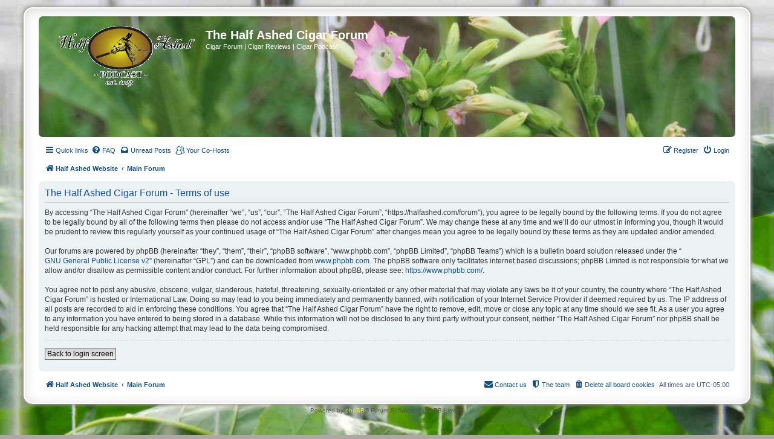

--- FILE ---
content_type: text/html; charset=UTF-8
request_url: https://halfashed.com/forum/ucp.php?mode=terms&sid=9f2897055c876aa5328dd01c3b177e1f
body_size: 4777
content:
<!DOCTYPE html>
<html dir="ltr" lang="en-gb">
<head>
<meta charset="utf-8" />
<meta http-equiv="X-UA-Compatible" content="IE=edge">
<meta name="viewport" content="width=device-width, initial-scale=1" />

        <link href="https://groups.tapatalk-cdn.com/static/manifest/manifest.json" rel="manifest">
        
        <meta name="apple-itunes-app" content="app-id=307880732, affiliate-data=at=10lR7C, app-argument=tapatalk://halfashed.com/forum/?" />
        
<title>The Half Ashed Cigar Forum - User Control Panel - Terms of use</title>

	<link rel="alternate" type="application/atom+xml" title="Feed - The Half Ashed Cigar Forum" href="/forum/app.php/feed?sid=4457262bd89ca4c93dbb39190abb64c1">			<link rel="alternate" type="application/atom+xml" title="Feed - New Topics" href="/forum/app.php/feed/topics?sid=4457262bd89ca4c93dbb39190abb64c1">				

<!--
	phpBB style name: prosilver Special Edition
	Based on style:   prosilver (this is the default phpBB3 style)
	Original author:  Tom Beddard ( http://www.subBlue.com/ )
	Modified by:      phpBB Limited ( https://www.phpbb.com/ )
-->


<link href="./styles/prosilver/theme/normalize.css?assets_version=124" rel="stylesheet">
<link href="./styles/prosilver/theme/base.css?assets_version=124" rel="stylesheet">
<link href="./styles/prosilver/theme/utilities.css?assets_version=124" rel="stylesheet">
<link href="./styles/prosilver/theme/common.css?assets_version=124" rel="stylesheet">
<link href="./styles/prosilver/theme/links.css?assets_version=124" rel="stylesheet">
<link href="./styles/prosilver/theme/content.css?assets_version=124" rel="stylesheet">
<link href="./styles/prosilver/theme/buttons.css?assets_version=124" rel="stylesheet">
<link href="./styles/prosilver/theme/cp.css?assets_version=124" rel="stylesheet">
<link href="./styles/prosilver/theme/forms.css?assets_version=124" rel="stylesheet">
<link href="./styles/prosilver/theme/icons.css?assets_version=124" rel="stylesheet">
<link href="./styles/prosilver/theme/colours.css?assets_version=124" rel="stylesheet">
<link href="./styles/prosilver/theme/responsive.css?assets_version=124" rel="stylesheet">

<link href="./assets/css/font-awesome.min.css?assets_version=124" rel="stylesheet">
<link href="./styles/prosilver_se/theme/stylesheet.css?assets_version=124" rel="stylesheet">
<link href="./styles/prosilver/theme/en/stylesheet.css?assets_version=124" rel="stylesheet">




<!--[if lte IE 9]>
	<link href="./styles/prosilver/theme/tweaks.css?assets_version=124" rel="stylesheet">
<![endif]-->



<link href="./ext/dmzx/prettytopic/styles/prosilver/theme/prettytopic.css?assets_version=124" rel="stylesheet" type="text/css" media="screen" />
<link href="./ext/phpbb/pages/styles/prosilver/theme/pages_common.css?assets_version=124" rel="stylesheet" type="text/css" media="screen" />


<script>
	(function(i,s,o,g,r,a,m){i['GoogleAnalyticsObject']=r;i[r]=i[r]||function(){
	(i[r].q=i[r].q||[]).push(arguments)},i[r].l=1*new Date();a=s.createElement(o),
	m=s.getElementsByTagName(o)[0];a.async=1;a.src=g;m.parentNode.insertBefore(a,m)
	})(window,document,'script','//www.google-analytics.com/analytics.js','ga');

	ga('create', 'UA-26991660-4', 'auto');
	ga('send', 'pageview');
</script>

</head>
<body id="phpbb" class="nojs notouch section-ucp ltr ">


<div id="wrap" class="wrap">
	<a id="top" class="top-anchor" accesskey="t"></a>
	<div id="page-header">
		<div class="headerbar" role="banner">
					<div class="inner">

			<div id="site-description" class="site-description">
				<a id="logo" class="logo" href="https://halfashed.com" title="Half Ashed Website"><span class="site_logo"></span></a>
				<h1>The Half Ashed Cigar Forum</h1>
				<p>Cigar Forum | Cigar Reviews | Cigar Podcast</p>
				<p class="skiplink"><a href="#start_here">Skip to content</a></p>
			</div>

									
			</div>
					</div>
				<div class="navbar" role="navigation">
	<div class="inner">

	<ul id="nav-main" class="nav-main linklist" role="menubar">

		<li id="quick-links" class="quick-links dropdown-container responsive-menu hidden" data-skip-responsive="true">
			<a href="#" class="dropdown-trigger">
				<i class="icon fa-bars fa-fw" aria-hidden="true"></i><span>Quick links</span>
			</a>
			<div class="dropdown">
				<div class="pointer"><div class="pointer-inner"></div></div>
				<ul class="dropdown-contents" role="menu">
					
					
											<li class="separator"></li>
																			<li>
								<a href="./memberlist.php?mode=team&amp;sid=4457262bd89ca4c93dbb39190abb64c1" role="menuitem">
									<i class="icon fa-shield fa-fw" aria-hidden="true"></i><span>The team</span>
								</a>
							</li>
																<li class="separator"></li>

									</ul>
			</div>
		</li>

				<li data-skip-responsive="true">
			<a href="/forum/app.php/help/faq?sid=4457262bd89ca4c93dbb39190abb64c1" rel="help" title="Frequently Asked Questions" role="menuitem">
				<i class="icon fa-question-circle fa-fw" aria-hidden="true"></i><span>FAQ</span>
			</a>
		</li>
		<li data-skip-responsive="true">
			<a href="./search.php?search_id=unreadposts&amp;sid=4457262bd89ca4c93dbb39190abb64c1" rel="help" title="Unread Posts" role="menuitem">
				<i class="icon fa-inbox fa-fw" aria-hidden="true"></i><span>Unread Posts</span>
			</a>
		</li>
					<li class="small-icon icon-pages icon-page-your-cohosts no-bulletin" style="background-image:url('./styles/prosilver_se/theme/images/pages_your-cohosts.gif');">
			<a href="/forum/app.php/your-cohosts?sid=4457262bd89ca4c93dbb39190abb64c1" title="Your Co-Hosts" role="menuitem">
				<span>Your Co-Hosts</span>
			</a>
		</li>
					
			<li class="rightside"  data-skip-responsive="true">
			<a href="./ucp.php?mode=login&amp;sid=4457262bd89ca4c93dbb39190abb64c1" title="Login" accesskey="x" role="menuitem">
				<i class="icon fa-power-off fa-fw" aria-hidden="true"></i><span>Login</span>
			</a>
		</li>
					<li class="rightside" data-skip-responsive="true">
				<a href="./ucp.php?mode=register&amp;sid=4457262bd89ca4c93dbb39190abb64c1" role="menuitem">
					<i class="icon fa-pencil-square-o  fa-fw" aria-hidden="true"></i><span>Register</span>
				</a>
			</li>
						</ul>

	<ul id="nav-breadcrumbs" class="nav-breadcrumbs linklist navlinks" role="menubar">
						<li class="breadcrumbs">
							<span class="crumb"  itemtype="http://data-vocabulary.org/Breadcrumb" itemscope=""><a href="https://halfashed.com" itemprop="url" data-navbar-reference="home"><i class="icon fa-home fa-fw" aria-hidden="true"></i><span itemprop="title">Half Ashed Website</span></a></span>
										<span class="crumb"  itemtype="http://data-vocabulary.org/Breadcrumb" itemscope=""><a href="./index.php?sid=4457262bd89ca4c93dbb39190abb64c1" itemprop="url" accesskey="h" data-navbar-reference="index"><span itemprop="title">Main Forum</span></a></span>

								</li>
		
			</ul>

	</div>
</div>
	</div>

	
	<a id="start_here" class="anchor"></a>
	<div id="page-body" class="page-body" role="main">
		
		<div id="ft"></div>

	<div class="panel">
		<div class="inner">
		<div class="content">
			<h2 class="sitename-title">The Half Ashed Cigar Forum - Terms of use</h2>
			<p>By accessing “The Half Ashed Cigar Forum” (hereinafter “we”, “us”, “our”, “The Half Ashed Cigar Forum”, “https://halfashed.com/forum”), you agree to be legally bound by the following terms. If you do not agree to be legally bound by all of the following terms then please do not access and/or use “The Half Ashed Cigar Forum”. We may change these at any time and we’ll do our utmost in informing you, though it would be prudent to review this regularly yourself as your continued usage of “The Half Ashed Cigar Forum” after changes mean you agree to be legally bound by these terms as they are updated and/or amended.<br />
	<br />
	Our forums are powered by phpBB (hereinafter “they”, “them”, “their”, “phpBB software”, “www.phpbb.com”, “phpBB Limited”, “phpBB Teams”) which is a bulletin board solution released under the “<a href="http://opensource.org/licenses/gpl-2.0.php">GNU General Public License v2</a>” (hereinafter “GPL”) and can be downloaded from <a href="https://www.phpbb.com/">www.phpbb.com</a>. The phpBB software only facilitates internet based discussions; phpBB Limited is not responsible for what we allow and/or disallow as permissible content and/or conduct. For further information about phpBB, please see: <a href="https://www.phpbb.com/">https://www.phpbb.com/</a>.<br />
	<br />
	You agree not to post any abusive, obscene, vulgar, slanderous, hateful, threatening, sexually-orientated or any other material that may violate any laws be it of your country, the country where “The Half Ashed Cigar Forum” is hosted or International Law. Doing so may lead to you being immediately and permanently banned, with notification of your Internet Service Provider if deemed required by us. The IP address of all posts are recorded to aid in enforcing these conditions. You agree that “The Half Ashed Cigar Forum” have the right to remove, edit, move or close any topic at any time should we see fit. As a user you agree to any information you have entered to being stored in a database. While this information will not be disclosed to any third party without your consent, neither “The Half Ashed Cigar Forum” nor phpBB shall be held responsible for any hacking attempt that may lead to the data being compromised.
	</p>
			<hr class="dashed" />
			<p><a href="./ucp.php?mode=login&amp;sid=4457262bd89ca4c93dbb39190abb64c1" class="button2">Back to login screen</a></p>
		</div>
		</div>
	</div>


		<div id="fb"></div>	</div>


<div id="page-footer" class="page-footer" role="contentinfo">
	<div class="navbar" role="navigation">
	<div class="inner">

	<ul id="nav-footer" class="nav-footer linklist" role="menubar">
		<li class="breadcrumbs">
							<span class="crumb"><a href="https://halfashed.com" data-navbar-reference="home"><i class="icon fa-home fa-fw" aria-hidden="true"></i><span>Half Ashed Website</span></a></span>									<span class="crumb"><a href="./index.php?sid=4457262bd89ca4c93dbb39190abb64c1" data-navbar-reference="index"><span>Main Forum</span></a></span>					</li>
		
				<li class="rightside">All times are <span title="America/New York">UTC-05:00</span></li>
							<li class="rightside">
				<a href="./ucp.php?mode=delete_cookies&amp;sid=4457262bd89ca4c93dbb39190abb64c1" data-ajax="true" data-refresh="true" role="menuitem">
					<i class="icon fa-trash fa-fw" aria-hidden="true"></i><span>Delete all board cookies</span>
				</a>
			</li>
												<li class="rightside" data-last-responsive="true">
				<a href="./memberlist.php?mode=team&amp;sid=4457262bd89ca4c93dbb39190abb64c1" role="menuitem">
					<i class="icon fa-shield fa-fw" aria-hidden="true"></i><span>The team</span>
				</a>
			</li>
									<li class="rightside" data-last-responsive="true">
				<a href="./memberlist.php?mode=contactadmin&amp;sid=4457262bd89ca4c93dbb39190abb64c1" role="menuitem">
					<i class="icon fa-envelope fa-fw" aria-hidden="true"></i><span>Contact us</span>
				</a>
			</li>
			</ul>

	</div>
</div>

	<div id="darkenwrapper" class="darkenwrapper" data-ajax-error-title="AJAX error" data-ajax-error-text="Something went wrong when processing your request." data-ajax-error-text-abort="User aborted request." data-ajax-error-text-timeout="Your request timed out; please try again." data-ajax-error-text-parsererror="Something went wrong with the request and the server returned an invalid reply.">
		<div id="darken" class="darken">&nbsp;</div>
	</div>

	<div id="phpbb_alert" class="phpbb_alert" data-l-err="Error" data-l-timeout-processing-req="Request timed out.">
		<a href="#" class="alert_close">
			<i class="icon fa-times-circle fa-fw" aria-hidden="true"></i>
		</a>
		<h3 class="alert_title">&nbsp;</h3><p class="alert_text"></p>
	</div>
	<div id="phpbb_confirm" class="phpbb_alert">
		<a href="#" class="alert_close">
			<i class="icon fa-times-circle fa-fw" aria-hidden="true"></i>
		</a>
		<div class="alert_text"></div>
	</div>
</div>

</div>

	<div class="copyright">
				Powered by <a href="https://www.phpbb.com/">phpBB</a>&reg; Forum Software &copy; phpBB Limited
									</div>

<div>
	<a id="bottom" class="anchor" accesskey="z"></a>
	</div>

<script type="text/javascript" src="./assets/javascript/jquery.min.js?assets_version=124"></script>
<script type="text/javascript" src="./assets/javascript/core.js?assets_version=124"></script>


	<script type="text/javascript">
	/* <![CDATA[ */
		var tmp;
		var quickAds_frameT = '#t';
		var quickAds_frameB = '#b';
		var quickAds_frameL = '#l';
		var quickAds_frameR = '#r';
		
		function quickAds_SetPos()
		{
			var marginT = 0, marginB = 0;
			tmp = jQuery(window).width();
			
			if (jQuery(quickAds_frameL).length > 0)
			{
				tmp = tmp - jQuery(quickAds_frameL).width();
			}
			if (jQuery(quickAds_frameR).length > 0)
			{
				tmp = tmp - jQuery(quickAds_frameR).width();
			}
			
			tmp = tmp - 20;
			
			if (jQuery(quickAds_frameT).length > 0)
			{
				jQuery(quickAds_frameT).css({'max-width':tmp + 'px'});
				marginT = Math.round((tmp - jQuery(quickAds_frameT).width()) / 2);
			}
			if (jQuery(quickAds_frameB).length > 0)
			{
				jQuery(quickAds_frameB).css({'max-width':tmp + 'px'});
				marginB = Math.round((tmp - jQuery(quickAds_frameB).width()) / 2);
			}
			
			if (jQuery(quickAds_frameL).length > 0)
			{
				tmp = jQuery(quickAds_frameL).width() + jQuery(window).scrollLeft() + 10;
			}
			else
			{
				tmp = jQuery(window).scrollLeft() + 10;
			}
			
			if (jQuery(quickAds_frameT).length > 0)
			{
				jQuery(quickAds_frameT).css({'left':tmp + marginT + 'px'});
			}
			if (jQuery(quickAds_frameB).length > 0)
			{
				jQuery(quickAds_frameB).css({'left':tmp + marginB + 'px'});
			}
		}
		
		function quickAds_Scroll(el, pos)
		{
			if (el.length > 0)
			{
				var selfHeight, windowHeight, scrollTop, scrollLeft;
				
				el.css({'display':'block'});
				
				jQuery(window).scroll(function()
				{
					if (el.width() != 0)
					{
						selfHeight = el.height();
						windowHeight = jQuery(window).height();
						scrollTop = jQuery(window).scrollTop();
						scrollLeft = jQuery(window).scrollLeft();
						if (pos == 'left' || pos == 'right')
						{
							if (selfHeight <= windowHeight)
							{
								el.animate({top:scrollTop+5}, {duration:800,queue:false});
							}
							else
							{
								if (selfHeight <= windowHeight + scrollTop)
								{
									tmp = windowHeight - selfHeight + scrollTop;
									el.animate({top:tmp}, {duration:800,queue:false});
								}
								else
								{
									el.animate({top:5}, {duration:800,queue:false});
								}
							}
							if (pos == 'left')
							{
								el.css({'left':5+scrollLeft});
							}
							else
							{
								el.css({'right':5-scrollLeft});
							}
						}
						else if (pos == 'top' || pos == 'bottom')
						{
							quickAds_SetPos();
							
							if (pos == 'top')
							{
								el.animate({top:scrollTop+5}, {duration:800,queue:false});
							}
							else
							{
								el.animate({bottom:5-scrollTop}, {duration:800,queue:false});
							}
						}
					}
				});
			
				jQuery(window).resize(function()
				{
					scrollLeft = jQuery(window).scrollLeft();
					
					if (pos == 'left' || pos == 'right')
					{
						if (pos == 'left')
						{
							el.css({'left':5+scrollLeft});
						}
						else
						{
							el.css({'right':5-scrollLeft});
						}
					}
					else if (pos == 'top' || pos == 'bottom')
					{
						quickAds_SetPos();
					}
				});
			}
			else
			{
				el.css({'display':'none'});
			}
		}
		
		function quickAds_CheckDimension(id, wmin, hmin)
		{
			if (jQuery(id).length > 0)
			{
				if (jQuery(window).width() < wmin || jQuery(window).height() < hmin)
				{
					jQuery(id).css({'display':'none'});
				}
				else
				{
					jQuery(id).css({'display':'block'});
				}
			
				jQuery(window).resize(function()
				{
					if (jQuery(window).width() < wmin || jQuery(window).height() < hmin)
					{
						jQuery(id).css({'display':'none'});
					}
					else
					{
						jQuery(id).css({'display':'block'});
					}
				});
			}
			else
			{
				jQuery(id).css({'display':'none'});
			}
		}
		
		function quickAds_Close(id, time, el)
		{
			if (jQuery(el).length > 0)
			{
								jQuery(el).remove();
				quickAds_SetPos();
			}
			else
			{
				// alert("Error!");
			}
		}
		
		function quickAds_CheckCookie(id, el)
		{
			var i, x, y, ARRcookies = document.cookie.split(";");
			for (i=0; i<ARRcookies.length; i++)
			{
				x = ARRcookies[i].substr(0,ARRcookies[i].indexOf("="));
				y = ARRcookies[i].substr(ARRcookies[i].indexOf("=")+1);
				x = x.replace(/^\s+|\s+$/g,"");
				
				if (x == id && jQuery(el).length > 0)
				{
					jQuery(el).remove();
				}
			}
		}
	/* ]]> */
	</script>
	
		
		
		
		
	<script type="text/javascript">
	/* <![CDATA[ */
		jQuery(document).ready(function()
		{
			quickAds_Scroll(jQuery(quickAds_frameL), 'left');
			quickAds_Scroll(jQuery(quickAds_frameR), 'right');
			quickAds_Scroll(jQuery(quickAds_frameT), 'top');
			quickAds_Scroll(jQuery(quickAds_frameB), 'bottom');
			quickAds_SetPos();
		});
	/* ]]> */
	</script>

<script type="text/javascript" src="./styles/prosilver/template/forum_fn.js?assets_version=124"></script>
<script type="text/javascript" src="./styles/prosilver/template/ajax.js?assets_version=124"></script>



<script defer src="https://static.cloudflareinsights.com/beacon.min.js/vcd15cbe7772f49c399c6a5babf22c1241717689176015" integrity="sha512-ZpsOmlRQV6y907TI0dKBHq9Md29nnaEIPlkf84rnaERnq6zvWvPUqr2ft8M1aS28oN72PdrCzSjY4U6VaAw1EQ==" data-cf-beacon='{"version":"2024.11.0","token":"3ed2c9207e664d7fa1aa7cec000cc9c1","r":1,"server_timing":{"name":{"cfCacheStatus":true,"cfEdge":true,"cfExtPri":true,"cfL4":true,"cfOrigin":true,"cfSpeedBrain":true},"location_startswith":null}}' crossorigin="anonymous"></script>
</body>
</html>


--- FILE ---
content_type: text/css
request_url: https://halfashed.com/forum/styles/prosilver_se/theme/stylesheet.css?assets_version=124
body_size: 272
content:
/*  phpBB3 Style Sheet
    --------------------------------------------------------------
	Style name:			prosilver Special Edition
	Based on style:		prosilver (the default phpBB 3.1.x style)
	Original author:	Tom Beddard ( http://www.subblue.com/ )
	Modified by:		phpBB Limited ( https://www.phpbb.com/ )
    --------------------------------------------------------------
*/

/* common.css changes */
html, body {
	background-color: #ACA8A1;
	background-image: url("./images/phpbb31bg.jpg");
	background-size: cover;
}

body.simple {
	min-height: 100%;
	background-color: #FFF;
	padding: 0 5px;
}

#wrap {
	max-width: 1152px;
	margin: 0 auto;
	padding: 13px 23px;
	border: 2px solid #FFF;
	border-radius: 15px;
	box-shadow: 0 0 5px 2px #9D9A93, inset 0 3px 18px rgba(100, 100, 100, .25);
}

.search-header {
	box-shadow: 0 0 10px #505C65;
}

.headerbar {
	background-color: #7C8891;
	background-image: url("./images/bg_headerflr2.jpg");
	height: 19em;
}

.navbar {
	background-color: #ffffff;
}

.forabg, .forumbg {
	background-color: #30512a;
	background-image: url("./images/bg_list2.gif");
}

.copyright a {
	color: #E0EC39 !important;
}

/* content.css changes */
li.row {
	background-color: #E2F5DB;
}

li.row:hover {
	background-color: #98E47D;
}

li.row.bg3 {
	background-color: #F0F4F6;
}

li.row.bg3:hover {
	background-color: #F4F8FA;
}

/* imageset.css changes */
.imageset.site_logo {
	background-image: url("./images/half_ashed_logo.png");
	padding-left: 248px;
	padding-top: 102px;
	margin-right: 30px;
}

/* responsive.css changes */
@media only screen and (max-width: 920px), only screen and (max-device-width: 920px) {
	html, body {
		background-color: #FFF;
	}

	body {
		padding-left: 5px;
		padding-right: 5px;
	}

	#wrap {
		width: 850px;
		padding: 0;
		border-width: 0;
		border-radius: 0;
		box-shadow: none;
	}
}

@media only screen and (max-width: 860px), only screen and (max-device-width: 860px) {
	#wrap {
		width: auto;
	}
}
